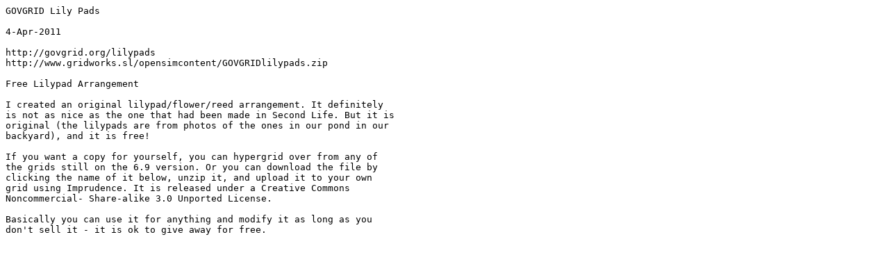

--- FILE ---
content_type: text/plain; charset=iso-8859-1
request_url: https://www.aiai.ed.ac.uk/project/openvce/resources/downloads/opensim-govgrid-lilypads-readme.txt
body_size: 510
content:
GOVGRID Lily Pads

4-Apr-2011

http://govgrid.org/lilypads
http://www.gridworks.sl/opensimcontent/GOVGRIDlilypads.zip

Free Lilypad Arrangement

I created an original lilypad/flower/reed arrangement. It definitely
is not as nice as the one that had been made in Second Life. But it is
original (the lilypads are from photos of the ones in our pond in our
backyard), and it is free!

If you want a copy for yourself, you can hypergrid over from any of
the grids still on the 6.9 version. Or you can download the file by
clicking the name of it below, unzip it, and upload it to your own
grid using Imprudence. It is released under a Creative Commons
Noncommercial- Share-alike 3.0 Unported License.

Basically you can use it for anything and modify it as long as you
don't sell it - it is ok to give away for free.



